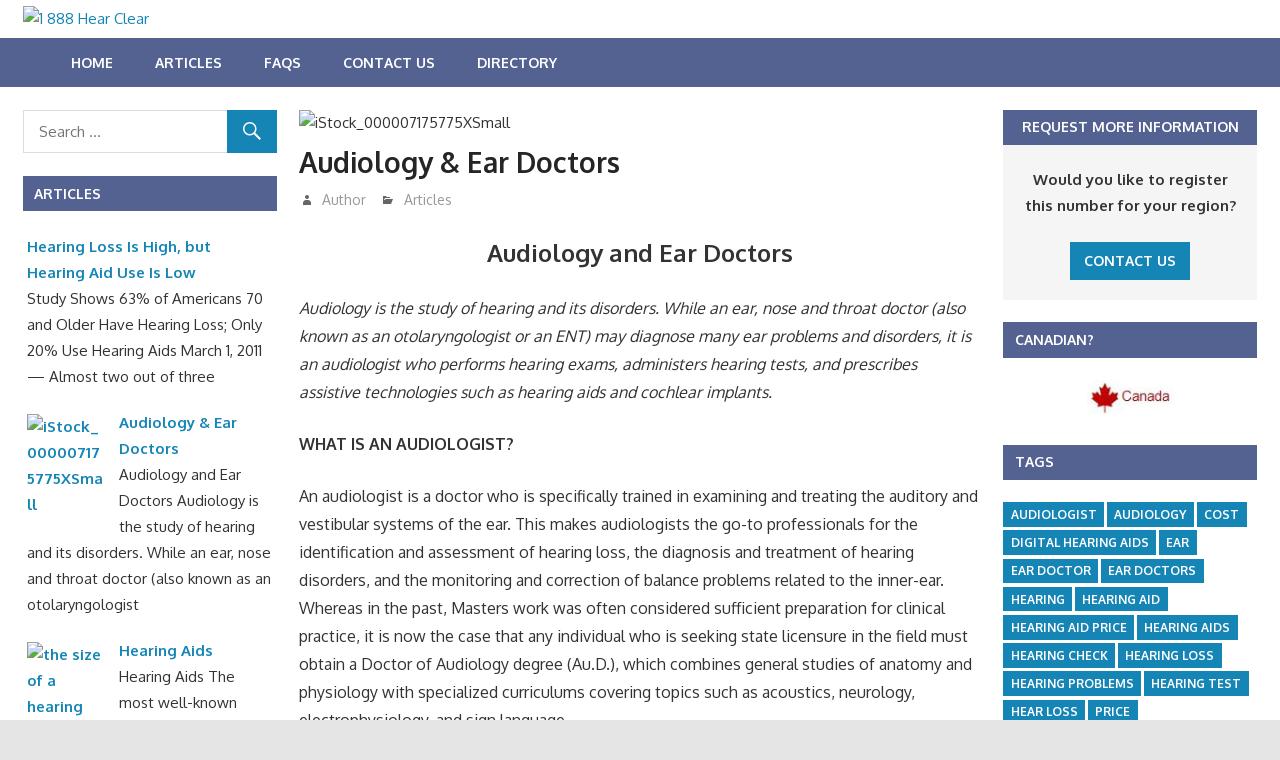

--- FILE ---
content_type: text/html; charset=UTF-8
request_url: http://1888hearclear.com/articles/audiology-and-ear-doctors-hearing-hearing-aids/
body_size: 13139
content:
<!DOCTYPE html>
<html lang="en-US">

<head>
<meta charset="UTF-8">
<meta name="viewport" content="width=device-width, initial-scale=1">
<link rel="profile" href="http://gmpg.org/xfn/11">
<link rel="pingback" href="http://1888hearclear.com/xmlrpc.php">

<meta name='robots' content='index, follow, max-image-preview:large, max-snippet:-1, max-video-preview:-1' />

<!-- Google Tag Manager for WordPress by gtm4wp.com -->
<script data-cfasync="false" data-pagespeed-no-defer>
	var gtm4wp_datalayer_name = "dataLayer";
	var dataLayer = dataLayer || [];
</script>
<!-- End Google Tag Manager for WordPress by gtm4wp.com -->
	<!-- This site is optimized with the Yoast SEO plugin v26.5 - https://yoast.com/wordpress/plugins/seo/ -->
	<title>Audiology &amp; Ear Doctors - 1 888 Hear Clear</title>
	<link rel="canonical" href="http://1888hearclear.com/articles/audiology-and-ear-doctors-hearing-hearing-aids/" />
	<meta property="og:locale" content="en_US" />
	<meta property="og:type" content="article" />
	<meta property="og:title" content="Audiology &amp; Ear Doctors - 1 888 Hear Clear" />
	<meta property="og:description" content="Audiology and Ear Doctors Audiology is the study of hearing and its disorders. While an ear, nose and throat doctor (also known as an otolaryngologist or an ENT) may diagnose many ear problems and disorders, it is an audiologist who performs hearing exams, administers hearing tests, and prescribes assistive technologies such as hearing aids and cochlear implants. WHAT IS AN" />
	<meta property="og:url" content="http://1888hearclear.com/articles/audiology-and-ear-doctors-hearing-hearing-aids/" />
	<meta property="og:site_name" content="1 888 Hear Clear" />
	<meta property="article:published_time" content="2011-03-02T18:04:43+00:00" />
	<meta property="article:modified_time" content="2017-04-25T19:41:45+00:00" />
	<meta property="og:image" content="http://ignitiontollfreevanityphonenumberdirectory.com/hearclear/wp-content/uploads/sites/27/2011/03/iStock_000007175775XSmall.jpg" />
	<meta property="og:image:width" content="450" />
	<meta property="og:image:height" content="267" />
	<meta property="og:image:type" content="image/jpeg" />
	<meta name="author" content="Author" />
	<meta name="twitter:card" content="summary_large_image" />
	<meta name="twitter:label1" content="Written by" />
	<meta name="twitter:data1" content="Author" />
	<meta name="twitter:label2" content="Est. reading time" />
	<meta name="twitter:data2" content="3 minutes" />
	<script type="application/ld+json" class="yoast-schema-graph">{"@context":"https://schema.org","@graph":[{"@type":"Article","@id":"http://1888hearclear.com/articles/audiology-and-ear-doctors-hearing-hearing-aids/#article","isPartOf":{"@id":"http://1888hearclear.com/articles/audiology-and-ear-doctors-hearing-hearing-aids/"},"author":{"name":"Author","@id":"http://1888hearclear.com/#/schema/person/37ccd78d91ba40f817059a516bb00f0b"},"headline":"Audiology &#038; Ear Doctors","datePublished":"2011-03-02T18:04:43+00:00","dateModified":"2017-04-25T19:41:45+00:00","mainEntityOfPage":{"@id":"http://1888hearclear.com/articles/audiology-and-ear-doctors-hearing-hearing-aids/"},"wordCount":653,"publisher":{"@id":"http://1888hearclear.com/#organization"},"image":{"@id":"http://1888hearclear.com/articles/audiology-and-ear-doctors-hearing-hearing-aids/#primaryimage"},"thumbnailUrl":"http://ignitiontollfreevanityphonenumberdirectory.com/hearclear/wp-content/uploads/sites/27/2011/03/iStock_000007175775XSmall.jpg","keywords":["audiologist","audiology","cost","Digital hearing aids","ear","ear doctor","hear loss","Hearing","Hearing Aid","hearing aid price","Hearing Aids","hearing check","hearing loss","hearing test","price"],"articleSection":["Articles"],"inLanguage":"en-US"},{"@type":"WebPage","@id":"http://1888hearclear.com/articles/audiology-and-ear-doctors-hearing-hearing-aids/","url":"http://1888hearclear.com/articles/audiology-and-ear-doctors-hearing-hearing-aids/","name":"Audiology & Ear Doctors - 1 888 Hear Clear","isPartOf":{"@id":"http://1888hearclear.com/#website"},"primaryImageOfPage":{"@id":"http://1888hearclear.com/articles/audiology-and-ear-doctors-hearing-hearing-aids/#primaryimage"},"image":{"@id":"http://1888hearclear.com/articles/audiology-and-ear-doctors-hearing-hearing-aids/#primaryimage"},"thumbnailUrl":"http://ignitiontollfreevanityphonenumberdirectory.com/hearclear/wp-content/uploads/sites/27/2011/03/iStock_000007175775XSmall.jpg","datePublished":"2011-03-02T18:04:43+00:00","dateModified":"2017-04-25T19:41:45+00:00","breadcrumb":{"@id":"http://1888hearclear.com/articles/audiology-and-ear-doctors-hearing-hearing-aids/#breadcrumb"},"inLanguage":"en-US","potentialAction":[{"@type":"ReadAction","target":["http://1888hearclear.com/articles/audiology-and-ear-doctors-hearing-hearing-aids/"]}]},{"@type":"ImageObject","inLanguage":"en-US","@id":"http://1888hearclear.com/articles/audiology-and-ear-doctors-hearing-hearing-aids/#primaryimage","url":"http://ignitiontollfreevanityphonenumberdirectory.com/hearclear/wp-content/uploads/sites/27/2011/03/iStock_000007175775XSmall.jpg","contentUrl":"http://ignitiontollfreevanityphonenumberdirectory.com/hearclear/wp-content/uploads/sites/27/2011/03/iStock_000007175775XSmall.jpg","width":450,"height":267,"caption":"iStock_000007175775XSmall"},{"@type":"BreadcrumbList","@id":"http://1888hearclear.com/articles/audiology-and-ear-doctors-hearing-hearing-aids/#breadcrumb","itemListElement":[{"@type":"ListItem","position":1,"name":"Home","item":"http://1888hearclear.com/"},{"@type":"ListItem","position":2,"name":"Articles","item":"http://1888hearclear.com/articles/"},{"@type":"ListItem","position":3,"name":"Audiology &#038; Ear Doctors"}]},{"@type":"WebSite","@id":"http://1888hearclear.com/#website","url":"http://1888hearclear.com/","name":"1 888 Hear Clear","description":"Find a local hearing expert today","publisher":{"@id":"http://1888hearclear.com/#organization"},"potentialAction":[{"@type":"SearchAction","target":{"@type":"EntryPoint","urlTemplate":"http://1888hearclear.com/?s={search_term_string}"},"query-input":{"@type":"PropertyValueSpecification","valueRequired":true,"valueName":"search_term_string"}}],"inLanguage":"en-US"},{"@type":"Organization","@id":"http://1888hearclear.com/#organization","name":"1 888 Hear Clear","url":"http://1888hearclear.com/","logo":{"@type":"ImageObject","inLanguage":"en-US","@id":"http://1888hearclear.com/#/schema/logo/image/","url":"http://ignitiontollfreevanityphonenumberdirectory.com/hearclear/wp-content/uploads/sites/27/2017/04/hear-clear-banner.jpg","contentUrl":"http://ignitiontollfreevanityphonenumberdirectory.com/hearclear/wp-content/uploads/sites/27/2017/04/hear-clear-banner.jpg","width":940,"height":131,"caption":"1 888 Hear Clear"},"image":{"@id":"http://1888hearclear.com/#/schema/logo/image/"}},{"@type":"Person","@id":"http://1888hearclear.com/#/schema/person/37ccd78d91ba40f817059a516bb00f0b","name":"Author","image":{"@type":"ImageObject","inLanguage":"en-US","@id":"http://1888hearclear.com/#/schema/person/image/","url":"https://secure.gravatar.com/avatar/4f8056af2588b350532ee294ee483084677ae272eedf926110c1bdd98b722594?s=96&d=mm&r=g","contentUrl":"https://secure.gravatar.com/avatar/4f8056af2588b350532ee294ee483084677ae272eedf926110c1bdd98b722594?s=96&d=mm&r=g","caption":"Author"},"url":"http://1888hearclear.com/articles/author/ignition_2j3jeq/"}]}</script>
	<!-- / Yoast SEO plugin. -->


<link rel='dns-prefetch' href='//fonts.googleapis.com' />
<link rel='dns-prefetch' href='//ignitiontollfreevanityphonenumberdirectory.com' />
<link rel="alternate" type="application/rss+xml" title="1 888 Hear Clear &raquo; Feed" href="http://1888hearclear.com/feed/" />
<link rel="alternate" title="oEmbed (JSON)" type="application/json+oembed" href="http://1888hearclear.com/wp-json/oembed/1.0/embed?url=http%3A%2F%2F1888hearclear.com%2Farticles%2Faudiology-and-ear-doctors-hearing-hearing-aids%2F" />
<link rel="alternate" title="oEmbed (XML)" type="text/xml+oembed" href="http://1888hearclear.com/wp-json/oembed/1.0/embed?url=http%3A%2F%2F1888hearclear.com%2Farticles%2Faudiology-and-ear-doctors-hearing-hearing-aids%2F&#038;format=xml" />
<style id='wp-img-auto-sizes-contain-inline-css' type='text/css'>
img:is([sizes=auto i],[sizes^="auto," i]){contain-intrinsic-size:3000px 1500px}
/*# sourceURL=wp-img-auto-sizes-contain-inline-css */
</style>
<style id='wp-emoji-styles-inline-css' type='text/css'>

	img.wp-smiley, img.emoji {
		display: inline !important;
		border: none !important;
		box-shadow: none !important;
		height: 1em !important;
		width: 1em !important;
		margin: 0 0.07em !important;
		vertical-align: -0.1em !important;
		background: none !important;
		padding: 0 !important;
	}
/*# sourceURL=wp-emoji-styles-inline-css */
</style>
<style id='wp-block-library-inline-css' type='text/css'>
:root{--wp-block-synced-color:#7a00df;--wp-block-synced-color--rgb:122,0,223;--wp-bound-block-color:var(--wp-block-synced-color);--wp-editor-canvas-background:#ddd;--wp-admin-theme-color:#007cba;--wp-admin-theme-color--rgb:0,124,186;--wp-admin-theme-color-darker-10:#006ba1;--wp-admin-theme-color-darker-10--rgb:0,107,160.5;--wp-admin-theme-color-darker-20:#005a87;--wp-admin-theme-color-darker-20--rgb:0,90,135;--wp-admin-border-width-focus:2px}@media (min-resolution:192dpi){:root{--wp-admin-border-width-focus:1.5px}}.wp-element-button{cursor:pointer}:root .has-very-light-gray-background-color{background-color:#eee}:root .has-very-dark-gray-background-color{background-color:#313131}:root .has-very-light-gray-color{color:#eee}:root .has-very-dark-gray-color{color:#313131}:root .has-vivid-green-cyan-to-vivid-cyan-blue-gradient-background{background:linear-gradient(135deg,#00d084,#0693e3)}:root .has-purple-crush-gradient-background{background:linear-gradient(135deg,#34e2e4,#4721fb 50%,#ab1dfe)}:root .has-hazy-dawn-gradient-background{background:linear-gradient(135deg,#faaca8,#dad0ec)}:root .has-subdued-olive-gradient-background{background:linear-gradient(135deg,#fafae1,#67a671)}:root .has-atomic-cream-gradient-background{background:linear-gradient(135deg,#fdd79a,#004a59)}:root .has-nightshade-gradient-background{background:linear-gradient(135deg,#330968,#31cdcf)}:root .has-midnight-gradient-background{background:linear-gradient(135deg,#020381,#2874fc)}:root{--wp--preset--font-size--normal:16px;--wp--preset--font-size--huge:42px}.has-regular-font-size{font-size:1em}.has-larger-font-size{font-size:2.625em}.has-normal-font-size{font-size:var(--wp--preset--font-size--normal)}.has-huge-font-size{font-size:var(--wp--preset--font-size--huge)}.has-text-align-center{text-align:center}.has-text-align-left{text-align:left}.has-text-align-right{text-align:right}.has-fit-text{white-space:nowrap!important}#end-resizable-editor-section{display:none}.aligncenter{clear:both}.items-justified-left{justify-content:flex-start}.items-justified-center{justify-content:center}.items-justified-right{justify-content:flex-end}.items-justified-space-between{justify-content:space-between}.screen-reader-text{border:0;clip-path:inset(50%);height:1px;margin:-1px;overflow:hidden;padding:0;position:absolute;width:1px;word-wrap:normal!important}.screen-reader-text:focus{background-color:#ddd;clip-path:none;color:#444;display:block;font-size:1em;height:auto;left:5px;line-height:normal;padding:15px 23px 14px;text-decoration:none;top:5px;width:auto;z-index:100000}html :where(.has-border-color){border-style:solid}html :where([style*=border-top-color]){border-top-style:solid}html :where([style*=border-right-color]){border-right-style:solid}html :where([style*=border-bottom-color]){border-bottom-style:solid}html :where([style*=border-left-color]){border-left-style:solid}html :where([style*=border-width]){border-style:solid}html :where([style*=border-top-width]){border-top-style:solid}html :where([style*=border-right-width]){border-right-style:solid}html :where([style*=border-bottom-width]){border-bottom-style:solid}html :where([style*=border-left-width]){border-left-style:solid}html :where(img[class*=wp-image-]){height:auto;max-width:100%}:where(figure){margin:0 0 1em}html :where(.is-position-sticky){--wp-admin--admin-bar--position-offset:var(--wp-admin--admin-bar--height,0px)}@media screen and (max-width:600px){html :where(.is-position-sticky){--wp-admin--admin-bar--position-offset:0px}}

/*# sourceURL=wp-block-library-inline-css */
</style><style id='global-styles-inline-css' type='text/css'>
:root{--wp--preset--aspect-ratio--square: 1;--wp--preset--aspect-ratio--4-3: 4/3;--wp--preset--aspect-ratio--3-4: 3/4;--wp--preset--aspect-ratio--3-2: 3/2;--wp--preset--aspect-ratio--2-3: 2/3;--wp--preset--aspect-ratio--16-9: 16/9;--wp--preset--aspect-ratio--9-16: 9/16;--wp--preset--color--black: #000000;--wp--preset--color--cyan-bluish-gray: #abb8c3;--wp--preset--color--white: #ffffff;--wp--preset--color--pale-pink: #f78da7;--wp--preset--color--vivid-red: #cf2e2e;--wp--preset--color--luminous-vivid-orange: #ff6900;--wp--preset--color--luminous-vivid-amber: #fcb900;--wp--preset--color--light-green-cyan: #7bdcb5;--wp--preset--color--vivid-green-cyan: #00d084;--wp--preset--color--pale-cyan-blue: #8ed1fc;--wp--preset--color--vivid-cyan-blue: #0693e3;--wp--preset--color--vivid-purple: #9b51e0;--wp--preset--gradient--vivid-cyan-blue-to-vivid-purple: linear-gradient(135deg,rgb(6,147,227) 0%,rgb(155,81,224) 100%);--wp--preset--gradient--light-green-cyan-to-vivid-green-cyan: linear-gradient(135deg,rgb(122,220,180) 0%,rgb(0,208,130) 100%);--wp--preset--gradient--luminous-vivid-amber-to-luminous-vivid-orange: linear-gradient(135deg,rgb(252,185,0) 0%,rgb(255,105,0) 100%);--wp--preset--gradient--luminous-vivid-orange-to-vivid-red: linear-gradient(135deg,rgb(255,105,0) 0%,rgb(207,46,46) 100%);--wp--preset--gradient--very-light-gray-to-cyan-bluish-gray: linear-gradient(135deg,rgb(238,238,238) 0%,rgb(169,184,195) 100%);--wp--preset--gradient--cool-to-warm-spectrum: linear-gradient(135deg,rgb(74,234,220) 0%,rgb(151,120,209) 20%,rgb(207,42,186) 40%,rgb(238,44,130) 60%,rgb(251,105,98) 80%,rgb(254,248,76) 100%);--wp--preset--gradient--blush-light-purple: linear-gradient(135deg,rgb(255,206,236) 0%,rgb(152,150,240) 100%);--wp--preset--gradient--blush-bordeaux: linear-gradient(135deg,rgb(254,205,165) 0%,rgb(254,45,45) 50%,rgb(107,0,62) 100%);--wp--preset--gradient--luminous-dusk: linear-gradient(135deg,rgb(255,203,112) 0%,rgb(199,81,192) 50%,rgb(65,88,208) 100%);--wp--preset--gradient--pale-ocean: linear-gradient(135deg,rgb(255,245,203) 0%,rgb(182,227,212) 50%,rgb(51,167,181) 100%);--wp--preset--gradient--electric-grass: linear-gradient(135deg,rgb(202,248,128) 0%,rgb(113,206,126) 100%);--wp--preset--gradient--midnight: linear-gradient(135deg,rgb(2,3,129) 0%,rgb(40,116,252) 100%);--wp--preset--font-size--small: 13px;--wp--preset--font-size--medium: 20px;--wp--preset--font-size--large: 36px;--wp--preset--font-size--x-large: 42px;--wp--preset--spacing--20: 0.44rem;--wp--preset--spacing--30: 0.67rem;--wp--preset--spacing--40: 1rem;--wp--preset--spacing--50: 1.5rem;--wp--preset--spacing--60: 2.25rem;--wp--preset--spacing--70: 3.38rem;--wp--preset--spacing--80: 5.06rem;--wp--preset--shadow--natural: 6px 6px 9px rgba(0, 0, 0, 0.2);--wp--preset--shadow--deep: 12px 12px 50px rgba(0, 0, 0, 0.4);--wp--preset--shadow--sharp: 6px 6px 0px rgba(0, 0, 0, 0.2);--wp--preset--shadow--outlined: 6px 6px 0px -3px rgb(255, 255, 255), 6px 6px rgb(0, 0, 0);--wp--preset--shadow--crisp: 6px 6px 0px rgb(0, 0, 0);}:where(.is-layout-flex){gap: 0.5em;}:where(.is-layout-grid){gap: 0.5em;}body .is-layout-flex{display: flex;}.is-layout-flex{flex-wrap: wrap;align-items: center;}.is-layout-flex > :is(*, div){margin: 0;}body .is-layout-grid{display: grid;}.is-layout-grid > :is(*, div){margin: 0;}:where(.wp-block-columns.is-layout-flex){gap: 2em;}:where(.wp-block-columns.is-layout-grid){gap: 2em;}:where(.wp-block-post-template.is-layout-flex){gap: 1.25em;}:where(.wp-block-post-template.is-layout-grid){gap: 1.25em;}.has-black-color{color: var(--wp--preset--color--black) !important;}.has-cyan-bluish-gray-color{color: var(--wp--preset--color--cyan-bluish-gray) !important;}.has-white-color{color: var(--wp--preset--color--white) !important;}.has-pale-pink-color{color: var(--wp--preset--color--pale-pink) !important;}.has-vivid-red-color{color: var(--wp--preset--color--vivid-red) !important;}.has-luminous-vivid-orange-color{color: var(--wp--preset--color--luminous-vivid-orange) !important;}.has-luminous-vivid-amber-color{color: var(--wp--preset--color--luminous-vivid-amber) !important;}.has-light-green-cyan-color{color: var(--wp--preset--color--light-green-cyan) !important;}.has-vivid-green-cyan-color{color: var(--wp--preset--color--vivid-green-cyan) !important;}.has-pale-cyan-blue-color{color: var(--wp--preset--color--pale-cyan-blue) !important;}.has-vivid-cyan-blue-color{color: var(--wp--preset--color--vivid-cyan-blue) !important;}.has-vivid-purple-color{color: var(--wp--preset--color--vivid-purple) !important;}.has-black-background-color{background-color: var(--wp--preset--color--black) !important;}.has-cyan-bluish-gray-background-color{background-color: var(--wp--preset--color--cyan-bluish-gray) !important;}.has-white-background-color{background-color: var(--wp--preset--color--white) !important;}.has-pale-pink-background-color{background-color: var(--wp--preset--color--pale-pink) !important;}.has-vivid-red-background-color{background-color: var(--wp--preset--color--vivid-red) !important;}.has-luminous-vivid-orange-background-color{background-color: var(--wp--preset--color--luminous-vivid-orange) !important;}.has-luminous-vivid-amber-background-color{background-color: var(--wp--preset--color--luminous-vivid-amber) !important;}.has-light-green-cyan-background-color{background-color: var(--wp--preset--color--light-green-cyan) !important;}.has-vivid-green-cyan-background-color{background-color: var(--wp--preset--color--vivid-green-cyan) !important;}.has-pale-cyan-blue-background-color{background-color: var(--wp--preset--color--pale-cyan-blue) !important;}.has-vivid-cyan-blue-background-color{background-color: var(--wp--preset--color--vivid-cyan-blue) !important;}.has-vivid-purple-background-color{background-color: var(--wp--preset--color--vivid-purple) !important;}.has-black-border-color{border-color: var(--wp--preset--color--black) !important;}.has-cyan-bluish-gray-border-color{border-color: var(--wp--preset--color--cyan-bluish-gray) !important;}.has-white-border-color{border-color: var(--wp--preset--color--white) !important;}.has-pale-pink-border-color{border-color: var(--wp--preset--color--pale-pink) !important;}.has-vivid-red-border-color{border-color: var(--wp--preset--color--vivid-red) !important;}.has-luminous-vivid-orange-border-color{border-color: var(--wp--preset--color--luminous-vivid-orange) !important;}.has-luminous-vivid-amber-border-color{border-color: var(--wp--preset--color--luminous-vivid-amber) !important;}.has-light-green-cyan-border-color{border-color: var(--wp--preset--color--light-green-cyan) !important;}.has-vivid-green-cyan-border-color{border-color: var(--wp--preset--color--vivid-green-cyan) !important;}.has-pale-cyan-blue-border-color{border-color: var(--wp--preset--color--pale-cyan-blue) !important;}.has-vivid-cyan-blue-border-color{border-color: var(--wp--preset--color--vivid-cyan-blue) !important;}.has-vivid-purple-border-color{border-color: var(--wp--preset--color--vivid-purple) !important;}.has-vivid-cyan-blue-to-vivid-purple-gradient-background{background: var(--wp--preset--gradient--vivid-cyan-blue-to-vivid-purple) !important;}.has-light-green-cyan-to-vivid-green-cyan-gradient-background{background: var(--wp--preset--gradient--light-green-cyan-to-vivid-green-cyan) !important;}.has-luminous-vivid-amber-to-luminous-vivid-orange-gradient-background{background: var(--wp--preset--gradient--luminous-vivid-amber-to-luminous-vivid-orange) !important;}.has-luminous-vivid-orange-to-vivid-red-gradient-background{background: var(--wp--preset--gradient--luminous-vivid-orange-to-vivid-red) !important;}.has-very-light-gray-to-cyan-bluish-gray-gradient-background{background: var(--wp--preset--gradient--very-light-gray-to-cyan-bluish-gray) !important;}.has-cool-to-warm-spectrum-gradient-background{background: var(--wp--preset--gradient--cool-to-warm-spectrum) !important;}.has-blush-light-purple-gradient-background{background: var(--wp--preset--gradient--blush-light-purple) !important;}.has-blush-bordeaux-gradient-background{background: var(--wp--preset--gradient--blush-bordeaux) !important;}.has-luminous-dusk-gradient-background{background: var(--wp--preset--gradient--luminous-dusk) !important;}.has-pale-ocean-gradient-background{background: var(--wp--preset--gradient--pale-ocean) !important;}.has-electric-grass-gradient-background{background: var(--wp--preset--gradient--electric-grass) !important;}.has-midnight-gradient-background{background: var(--wp--preset--gradient--midnight) !important;}.has-small-font-size{font-size: var(--wp--preset--font-size--small) !important;}.has-medium-font-size{font-size: var(--wp--preset--font-size--medium) !important;}.has-large-font-size{font-size: var(--wp--preset--font-size--large) !important;}.has-x-large-font-size{font-size: var(--wp--preset--font-size--x-large) !important;}
/*# sourceURL=global-styles-inline-css */
</style>

<style id='classic-theme-styles-inline-css' type='text/css'>
/*! This file is auto-generated */
.wp-block-button__link{color:#fff;background-color:#32373c;border-radius:9999px;box-shadow:none;text-decoration:none;padding:calc(.667em + 2px) calc(1.333em + 2px);font-size:1.125em}.wp-block-file__button{background:#32373c;color:#fff;text-decoration:none}
/*# sourceURL=/wp-includes/css/classic-themes.min.css */
</style>
<link rel='stylesheet' id='contact-form-7-css' href='http://1888hearclear.com/wp-content/plugins/contact-form-7/includes/css/styles.css?ver=6.1.4' type='text/css' media='all' />
<link rel='stylesheet' id='gambit-stylesheet-css' href='http://1888hearclear.com/wp-content/themes/gambit/style.css?ver=1.3' type='text/css' media='all' />
<style id='gambit-stylesheet-inline-css' type='text/css'>
.site-title, .site-description { position: absolute; clip: rect(1px, 1px, 1px, 1px); width: 1px; height: 1px; overflow: hidden; }
/*# sourceURL=gambit-stylesheet-inline-css */
</style>
<link rel='stylesheet' id='genericons-css' href='http://1888hearclear.com/wp-content/themes/gambit/css/genericons/genericons.css?ver=3.4.1' type='text/css' media='all' />
<link rel='stylesheet' id='gambit-default-fonts-css' href='//fonts.googleapis.com/css?family=Oxygen%3A400%2C400italic%2C700%2C700italic&#038;subset=latin%2Clatin-ext' type='text/css' media='all' />
<link rel='stylesheet' id='themezee-widget-bundle-css' href='http://1888hearclear.com/wp-content/themes/gambit/css/themezee-widget-bundle.css?ver=20160421' type='text/css' media='all' />
<link rel='stylesheet' id='themezee-related-posts-css' href='http://1888hearclear.com/wp-content/themes/gambit/css/themezee-related-posts.css?ver=20160421' type='text/css' media='all' />
<link rel='stylesheet' id='gambit-pro-css' href='http://ignitiontollfreevanityphonenumberdirectory.com/hearclear/wp-content/plugins/gambit-pro/assets/css/gambit-pro.css?ver=1.0.1' type='text/css' media='all' />
<style id='gambit-pro-inline-css' type='text/css'>
/* Secondary Navigation Color Setting */.primary-navigation-wrap,.main-navigation-toggle,.main-navigation-menu ul {background: #546291;}/* Widget Title Color Setting */.widget-header,.page-header {background: #546291;}@media only screen and (min-width: 60em) {    .header-main {padding-top: 0em;padding-bottom: 0em;    }}
/*# sourceURL=gambit-pro-inline-css */
</style>
<link rel='stylesheet' id='wp-add-custom-css-css' href='http://1888hearclear.com?display_custom_css=css&#038;ver=6.9' type='text/css' media='all' />
<script type="text/javascript" src="http://1888hearclear.com/wp-includes/js/jquery/jquery.min.js?ver=3.7.1" id="jquery-core-js"></script>
<script type="text/javascript" src="http://1888hearclear.com/wp-includes/js/jquery/jquery-migrate.min.js?ver=3.4.1" id="jquery-migrate-js"></script>
<script type="text/javascript" id="gambit-jquery-navigation-js-extra">
/* <![CDATA[ */
var gambit_menu_title = "Menu";
//# sourceURL=gambit-jquery-navigation-js-extra
/* ]]> */
</script>
<script type="text/javascript" src="http://1888hearclear.com/wp-content/themes/gambit/js/navigation.js?ver=20160719" id="gambit-jquery-navigation-js"></script>
<link rel="https://api.w.org/" href="http://1888hearclear.com/wp-json/" /><link rel="alternate" title="JSON" type="application/json" href="http://1888hearclear.com/wp-json/wp/v2/posts/111" /><link rel="EditURI" type="application/rsd+xml" title="RSD" href="http://1888hearclear.com/xmlrpc.php?rsd" />
<meta name="generator" content="WordPress 6.9" />
<link rel='shortlink' href='http://1888hearclear.com/?p=111' />

<!-- Google Tag Manager for WordPress by gtm4wp.com -->
<!-- GTM Container placement set to footer -->
<script data-cfasync="false" data-pagespeed-no-defer>
</script>
<!-- End Google Tag Manager for WordPress by gtm4wp.com --><link rel="icon" href="http://ignitiontollfreevanityphonenumberdirectory.com/hearclear/wp-content/uploads/sites/27/2016/12/cropped-ign-1-32x32.png" sizes="32x32" />
<link rel="icon" href="http://ignitiontollfreevanityphonenumberdirectory.com/hearclear/wp-content/uploads/sites/27/2016/12/cropped-ign-1-192x192.png" sizes="192x192" />
<link rel="apple-touch-icon" href="http://ignitiontollfreevanityphonenumberdirectory.com/hearclear/wp-content/uploads/sites/27/2016/12/cropped-ign-1-180x180.png" />
<meta name="msapplication-TileImage" content="http://ignitiontollfreevanityphonenumberdirectory.com/hearclear/wp-content/uploads/sites/27/2016/12/cropped-ign-1-270x270.png" />
</head>

<body class="wp-singular post-template-default single single-post postid-111 single-format-standard wp-custom-logo wp-theme-gambit content-center date-hidden">

	<div id="page" class="hfeed site">

		<a class="skip-link screen-reader-text" href="#content">Skip to content</a>

		<div id="header-bar" class="header-bar container clearfix"></div>
		<header id="masthead" class="site-header clearfix" role="banner">

			<div class="header-main container clearfix">

				<div id="logo" class="site-branding clearfix">

					<a href="http://1888hearclear.com/" class="custom-logo-link" rel="home"><img width="940" height="131" src="http://ignitiontollfreevanityphonenumberdirectory.com/hearclear/wp-content/uploads/sites/27/2017/04/hear-clear-banner.jpg" class="custom-logo" alt="1 888 Hear Clear" decoding="async" fetchpriority="high" srcset="http://ignitiontollfreevanityphonenumberdirectory.com/hearclear/wp-content/uploads/sites/27/2017/04/hear-clear-banner.jpg 940w, http://ignitiontollfreevanityphonenumberdirectory.com/hearclear/wp-content/uploads/sites/27/2017/04/hear-clear-banner-300x42.jpg 300w, http://ignitiontollfreevanityphonenumberdirectory.com/hearclear/wp-content/uploads/sites/27/2017/04/hear-clear-banner-768x107.jpg 768w, http://ignitiontollfreevanityphonenumberdirectory.com/hearclear/wp-content/uploads/sites/27/2017/04/hear-clear-banner-150x21.jpg 150w, http://ignitiontollfreevanityphonenumberdirectory.com/hearclear/wp-content/uploads/sites/27/2017/04/hear-clear-banner-500x70.jpg 500w" sizes="(max-width: 940px) 100vw, 940px" /></a>					
			<p class="site-title"><a href="http://1888hearclear.com/" rel="home">1 888 Hear Clear</a></p>

							
			<p class="site-description">Find a local hearing expert today</p>

		
				</div><!-- .site-branding -->

				<div class="header-widgets clearfix">

					
				</div><!-- .header-widgets -->


			</div><!-- .header-main -->

		</header><!-- #masthead -->

		<div id="main-navigation-wrap" class="primary-navigation-wrap">

			<nav id="main-navigation" class="primary-navigation container navigation clearfix" role="navigation">
				<ul id="menu-main" class="main-navigation-menu"><li id="menu-item-35" class="menu-item menu-item-type-post_type menu-item-object-page menu-item-home menu-item-35"><a href="http://1888hearclear.com/">Home</a></li>
<li id="menu-item-43" class="menu-item menu-item-type-post_type menu-item-object-page current_page_parent menu-item-43"><a href="http://1888hearclear.com/articles/">Articles</a></li>
<li id="menu-item-32" class="menu-item menu-item-type-post_type menu-item-object-page menu-item-32"><a href="http://1888hearclear.com/frequently-asked-questions/">FAQs</a></li>
<li id="menu-item-34" class="menu-item menu-item-type-post_type menu-item-object-page menu-item-34"><a href="http://1888hearclear.com/contact-us/">Contact Us</a></li>
<li id="menu-item-52" class="menu-item menu-item-type-post_type menu-item-object-page menu-item-52"><a href="http://1888hearclear.com/directory-listings/">Directory</a></li>
</ul>			</nav><!-- #main-navigation -->

		</div>

		<div id="content-wrap" class="site-content-wrap clearfix">

			
			
			<div id="content" class="site-content container clearfix">

	<section id="primary" class="content-area">
		<main id="main" class="site-main" role="main">
				
		
<article id="post-111" class="post-111 post type-post status-publish format-standard has-post-thumbnail hentry category-articles tag-audiologist tag-audiology tag-cost tag-digital-hearing-aids tag-ear tag-ear-doctor tag-hear-loss tag-hearing tag-hearing-aid tag-hearing-aid-price tag-hearing-aids tag-hearing-check tag-hearing-loss tag-hearing-test tag-price">

	<img width="450" height="267" src="http://ignitiontollfreevanityphonenumberdirectory.com/hearclear/wp-content/uploads/sites/27/2011/03/iStock_000007175775XSmall.jpg" class="attachment-post-thumbnail size-post-thumbnail wp-post-image" alt="iStock_000007175775XSmall" decoding="async" srcset="http://ignitiontollfreevanityphonenumberdirectory.com/hearclear/wp-content/uploads/sites/27/2011/03/iStock_000007175775XSmall.jpg 450w, http://ignitiontollfreevanityphonenumberdirectory.com/hearclear/wp-content/uploads/sites/27/2011/03/iStock_000007175775XSmall-300x178.jpg 300w, http://ignitiontollfreevanityphonenumberdirectory.com/hearclear/wp-content/uploads/sites/27/2011/03/iStock_000007175775XSmall-150x89.jpg 150w" sizes="(max-width: 450px) 100vw, 450px" />
	<header class="entry-header">

		<h1 class="entry-title">Audiology &#038; Ear Doctors</h1>
		<div class="entry-meta"><span class="meta-date"><a href="http://1888hearclear.com/articles/audiology-and-ear-doctors-hearing-hearing-aids/" title="6:04 pm" rel="bookmark"><time class="entry-date published updated" datetime="2011-03-02T18:04:43+00:00">March 2, 2011</time></a></span><span class="meta-author"> <span class="author vcard"><a class="url fn n" href="http://1888hearclear.com/articles/author/ignition_2j3jeq/" title="View all posts by Author" rel="author">Author</a></span></span><span class="meta-category"> <a href="http://1888hearclear.com/category/flexicontent/articles/" rel="category tag">Articles</a></span></div>
	</header><!-- .entry-header -->

	<div class="entry-content clearfix">

		<h2 align="center">Audiology and Ear Doctors</h2>
<p><em>Audiology is the study of hearing and its disorders. While an ear, nose and throat doctor (also known as an otolaryngologist or an ENT) may diagnose many ear problems and disorders, it is an audiologist who performs hearing exams, administers hearing tests, and prescribes assistive technologies such as hearing aids and cochlear implants.</em></p>
<p><strong>WHAT IS AN AUDIOLOGIST?</strong></p>
<p>An audiologist is a doctor who is specifically trained in examining and treating the auditory and vestibular systems of the ear. This makes audiologists the go-to professionals for the identification and assessment of hearing loss, the diagnosis and treatment of hearing disorders, and the monitoring and correction of balance problems related to the inner-ear. Whereas in the past, Masters work was often considered sufficient preparation for clinical practice, it is now the case that any individual who is seeking state licensure in the field must obtain a Doctor of Audiology degree (Au.D.), which combines general studies of anatomy and physiology with specialized curriculums covering topics such as acoustics, neurology, electrophysiology, and sign language.</p>
<p>An audiologist will also be professionally trained in the areas of counseling, therapy, and assistive devices such as the hearing aid and the cochlear implant. As with most specialized practitioners, doctors who have completed their degrees in audiology are required to pass state and national examinations in order to become properly certified.</p>
<p><strong>WHAT DOES AN AUDIOLOGIST DO?</strong></p>
<p>The general concern of an audiologist is the monitoring of hearing ability and the hands-on participation in the mitigation of hearing loss, including the preventative treatment of future hearing damage.  An audiologist will generally begin by screening individuals for apparent hearing loss, followed – if necessary – by more thorough evaluations.  Through the administration of hearing tests, and with the help of devices such as the audiometer and audiogram, an audiologist can evaluate the range and magnitude of hearing damage deterioration, allowing him to recommend specific treatment plans for each patient he sees.</p>
<p><img decoding="async" class="alignright" src="http://1888hearclear.com/wp-content/uploads/sites/27/2011/03/iStock_000008836291XSmall.jpg" alt="Poor Hearing" width="181" height="120" />Depending upon the extent, type, and cause of any identified hearing dissipation, an audiologist can recommend a hearing aid, cochlear implants, or other corrective surgery to address the particular patient’s problems.  For less severe or more temporary issues, an audiologist can prescribe sound therapy treatments or a simple change of daily environment aimed at reducing exposure to destructive noise.  Regardless of the chosen plan of approach, an audiologist remains the patient’s primary contact and provider of hearing-related care throughout, overseeing the adjustment and recovery periods and altering the treatment schedule where necessary.</p>
<p><strong>WHO NEEDS AN AUDIOLOGIST?</strong></p>
<p>While individuals who are already deaf or hard of hearing, or who already feel that they might be suffering from severe hearing damage, are the most critically in need of an audiology consultation, anyone who is concerned about their ears or auditory protection can benefit from an expert medical examination.  It is extremely common for the initial stages of hearing loss to go ignored or simply undetected by the average person, and the simplicity of a basic screening makes preliminary evaluations well worth the minimal effort they require.  The smallest and most dismissible abnormalities in perception can often be symptoms of larger, systematic failures of the auditory system, and – as with any medical disorder – the sooner a problem is identified, the quicker and more effectively hearing loss can be addressed.  Even for an individual in possession of uncompromised hearing ability, the local audiologist can be an indispensable resource for information on auditory protection, and the prevention of future damage and deterioration.</p>
<p><strong>HOW CAN I FIND AN AUDIOLOGIST AND LEARN MORE?</strong></p>
<p>Organizations such as the American Academy for Audiology and the Audiology Foundation of America are good sources for preliminary investigation and advice, but there is no substitute for a one-on-one discussion with a practicing hearing professional. <strong>1-888-HEAR-CLEAR</strong> can direct you to the best working professionals in your area and arrange for an informational consultation and preliminary screening.</p>
<p>&nbsp;</p>

		
	</div><!-- .entry-content -->

	<footer class="entry-footer">

		
			<div class="entry-tags clearfix">
				<span class="meta-tags">
					<a href="http://1888hearclear.com/tag/audiologist/" rel="tag">audiologist</a><a href="http://1888hearclear.com/tag/audiology/" rel="tag">audiology</a><a href="http://1888hearclear.com/tag/cost/" rel="tag">cost</a><a href="http://1888hearclear.com/tag/digital-hearing-aids/" rel="tag">Digital hearing aids</a><a href="http://1888hearclear.com/tag/ear/" rel="tag">ear</a><a href="http://1888hearclear.com/tag/ear-doctor/" rel="tag">ear doctor</a><a href="http://1888hearclear.com/tag/hear-loss/" rel="tag">hear loss</a><a href="http://1888hearclear.com/tag/hearing/" rel="tag">Hearing</a><a href="http://1888hearclear.com/tag/hearing-aid/" rel="tag">Hearing Aid</a><a href="http://1888hearclear.com/tag/hearing-aid-price/" rel="tag">hearing aid price</a><a href="http://1888hearclear.com/tag/hearing-aids/" rel="tag">Hearing Aids</a><a href="http://1888hearclear.com/tag/hearing-check/" rel="tag">hearing check</a><a href="http://1888hearclear.com/tag/hearing-loss/" rel="tag">hearing loss</a><a href="http://1888hearclear.com/tag/hearing-test/" rel="tag">hearing test</a><a href="http://1888hearclear.com/tag/price/" rel="tag">price</a>				</span>
			</div><!-- .entry-tags -->

				
	<nav class="navigation post-navigation" aria-label="Posts">
		<h2 class="screen-reader-text">Post navigation</h2>
		<div class="nav-links"><div class="nav-previous"><a href="http://1888hearclear.com/articles/hearing-aids-hearing-audiologist/" rel="prev"><span class="screen-reader-text">Previous Post:</span>Hearing Aids</a></div><div class="nav-next"><a href="http://1888hearclear.com/articles/hearing-loss-is-high-but-hearing-aid-use-is-low/" rel="next"><span class="screen-reader-text">Next Post:</span>Hearing Loss Is High, but Hearing Aid Use Is Low</a></div></div>
	</nav>
	</footer><!-- .entry-footer -->

</article>
		
		</main><!-- #main -->
	</section><!-- #primary -->
	
		<section id="secondary" class="main-sidebar widget-area clearfix" role="complementary">

		<aside id="search-2" class="widget widget_search clearfix">
<form role="search" method="get" class="search-form" action="http://1888hearclear.com/">
	<label>
		<span class="screen-reader-text">Search for:</span>
		<input type="search" class="search-field"
			placeholder="Search &hellip;"
			value="" name="s"
			title="Search for:" />
	</label>
	<button type="submit" class="search-submit">
		<span class="genericon-search"></span>
		<span class="screen-reader-text">Search</span>
	</button>
</form>
</aside><aside id="tzwb-recent-posts-3" class="widget tzwb-recent-posts clearfix"><div class="widget-header"><h3 class="widget-title">Articles</h3></div>
		<div class="tzwb-content tzwb-clearfix">

			<ul class="tzwb-posts-list">
				
					<li>

				
					<a href="http://1888hearclear.com/articles/hearing-loss-is-high-but-hearing-aid-use-is-low/" title="Hearing Loss Is High, but Hearing Aid Use Is Low">
						Hearing Loss Is High, but Hearing Aid Use Is Low					</a>

				
					<span class="tzwb-excerpt"><p>Study Shows 63% of Americans 70 and Older Have Hearing Loss; Only 20% Use Hearing Aids March 1, 2011 &#8212; Almost two out of three</p>
</span>

				
					<li class="tzwb-has-thumbnail">
						<a href="http://1888hearclear.com/articles/audiology-and-ear-doctors-hearing-hearing-aids/" title="Audiology &#038; Ear Doctors">
							<img width="80" height="64" src="http://ignitiontollfreevanityphonenumberdirectory.com/hearclear/wp-content/uploads/sites/27/2011/03/iStock_000007175775XSmall-80x64.jpg" class="attachment-tzwb-thumbnail size-tzwb-thumbnail wp-post-image" alt="iStock_000007175775XSmall" decoding="async" loading="lazy" srcset="http://ignitiontollfreevanityphonenumberdirectory.com/hearclear/wp-content/uploads/sites/27/2011/03/iStock_000007175775XSmall-80x64.jpg 80w, http://ignitiontollfreevanityphonenumberdirectory.com/hearclear/wp-content/uploads/sites/27/2011/03/iStock_000007175775XSmall-300x240.jpg 300w" sizes="auto, (max-width: 80px) 100vw, 80px" />						</a>

				
					<a href="http://1888hearclear.com/articles/audiology-and-ear-doctors-hearing-hearing-aids/" title="Audiology &#038; Ear Doctors">
						Audiology &#038; Ear Doctors					</a>

				
					<span class="tzwb-excerpt"><p>Audiology and Ear Doctors Audiology is the study of hearing and its disorders. While an ear, nose and throat doctor (also known as an otolaryngologist</p>
</span>

				
					<li class="tzwb-has-thumbnail">
						<a href="http://1888hearclear.com/articles/hearing-aids-hearing-audiologist/" title="Hearing Aids">
							<img width="80" height="64" src="http://ignitiontollfreevanityphonenumberdirectory.com/hearclear/wp-content/uploads/sites/27/2011/03/iStock_000012278723XSmall-80x64.jpg" class="attachment-tzwb-thumbnail size-tzwb-thumbnail wp-post-image" alt="the size of a hearing aid" decoding="async" loading="lazy" srcset="http://ignitiontollfreevanityphonenumberdirectory.com/hearclear/wp-content/uploads/sites/27/2011/03/iStock_000012278723XSmall-80x64.jpg 80w, http://ignitiontollfreevanityphonenumberdirectory.com/hearclear/wp-content/uploads/sites/27/2011/03/iStock_000012278723XSmall-300x240.jpg 300w" sizes="auto, (max-width: 80px) 100vw, 80px" />						</a>

				
					<a href="http://1888hearclear.com/articles/hearing-aids-hearing-audiologist/" title="Hearing Aids">
						Hearing Aids					</a>

				
					<span class="tzwb-excerpt"><p>Hearing Aids The most well-known treatment available to those suffering from hearing loss is the hearing aid.  Hearing aids come in multiple kinds both digital</p>
</span>

				
					<li class="tzwb-has-thumbnail">
						<a href="http://1888hearclear.com/articles/tinnitus-hearing-hearing-aids/" title="Tinnitus">
							<img width="80" height="64" src="http://ignitiontollfreevanityphonenumberdirectory.com/hearclear/wp-content/uploads/sites/27/2011/03/iStock_000014178261XSmall-80x64.jpg" class="attachment-tzwb-thumbnail size-tzwb-thumbnail wp-post-image" alt="" decoding="async" loading="lazy" srcset="http://ignitiontollfreevanityphonenumberdirectory.com/hearclear/wp-content/uploads/sites/27/2011/03/iStock_000014178261XSmall-80x64.jpg 80w, http://ignitiontollfreevanityphonenumberdirectory.com/hearclear/wp-content/uploads/sites/27/2011/03/iStock_000014178261XSmall-300x240.jpg 300w" sizes="auto, (max-width: 80px) 100vw, 80px" />						</a>

				
					<a href="http://1888hearclear.com/articles/tinnitus-hearing-hearing-aids/" title="Tinnitus">
						Tinnitus					</a>

				
					<span class="tzwb-excerpt"><p>Tinnitus Tinnitus, or “ringing of the ears,” is an auditory symptom experienced by millions that can develop from a vast number of causes – everything</p>
</span>

				
					<li class="tzwb-has-thumbnail">
						<a href="http://1888hearclear.com/articles/cochlear-implants-hearing-hearing-aids/" title="Cochlear Implants">
							<img width="80" height="64" src="http://ignitiontollfreevanityphonenumberdirectory.com/hearclear/wp-content/uploads/sites/27/2011/03/Cochlear_Implant-80x64.jpg" class="attachment-tzwb-thumbnail size-tzwb-thumbnail wp-post-image" alt="Cochlear_Implant" decoding="async" loading="lazy" srcset="http://ignitiontollfreevanityphonenumberdirectory.com/hearclear/wp-content/uploads/sites/27/2011/03/Cochlear_Implant-80x64.jpg 80w, http://ignitiontollfreevanityphonenumberdirectory.com/hearclear/wp-content/uploads/sites/27/2011/03/Cochlear_Implant-300x240.jpg 300w" sizes="auto, (max-width: 80px) 100vw, 80px" />						</a>

				
					<a href="http://1888hearclear.com/articles/cochlear-implants-hearing-hearing-aids/" title="Cochlear Implants">
						Cochlear Implants					</a>

				
					<span class="tzwb-excerpt"><p>Cochlear Implants A cochlear implant is an assistive auditory device designed specifically for those who are profoundly deaf or suffer from severely impaired hearing.  Sometimes</p>
</span>

				
					<li class="tzwb-has-thumbnail">
						<a href="http://1888hearclear.com/articles/ear-plugs-and-hearing-protection-hearing-hearing-aids/" title="Ear Plugs &#038; Hearing Protection">
							<img width="80" height="64" src="http://ignitiontollfreevanityphonenumberdirectory.com/hearclear/wp-content/uploads/sites/27/2011/03/iStock_000008065350XSmall-80x64.jpg" class="attachment-tzwb-thumbnail size-tzwb-thumbnail wp-post-image" alt="" decoding="async" loading="lazy" srcset="http://ignitiontollfreevanityphonenumberdirectory.com/hearclear/wp-content/uploads/sites/27/2011/03/iStock_000008065350XSmall-80x64.jpg 80w, http://ignitiontollfreevanityphonenumberdirectory.com/hearclear/wp-content/uploads/sites/27/2011/03/iStock_000008065350XSmall-300x240.jpg 300w" sizes="auto, (max-width: 80px) 100vw, 80px" />						</a>

				
					<a href="http://1888hearclear.com/articles/ear-plugs-and-hearing-protection-hearing-hearing-aids/" title="Ear Plugs &#038; Hearing Protection">
						Ear Plugs &#038; Hearing Protection					</a>

				
					<span class="tzwb-excerpt"><p>Ear Plugs and Hearing Protection Ear plugs are the most common form of hearing protection.  They are generally made from wax, silicone, or memory foam,</p>
</span>

							</ul>

		</div>

		</aside>
	</section><!-- #secondary -->
	<section id="secondary" class="small-sidebar widget-area clearfix" role="complementary">

		<aside id="text-5" class="widget widget_text clearfix"><div class="widget-header"><h3 class="widget-title">Request More Information</h3></div>			<div class="textwidget"><p>Would you like to register this number for your region?</p>
<a href="/contact-us/"><button>Contact Us</button></a></div>
		</aside><aside id="text-8" class="widget widget_text clearfix"><div class="widget-header"><h3 class="widget-title">Canadian?</h3></div>			<div class="textwidget"><div style="text-align:center;"><a href="http://1800cementwork.com/business-directory/state/canada/"><img src="/wp-content/uploads/sites/9/2016/11/canada-logo.jpg"></a></div></div>
		</aside><aside id="tag_cloud-2" class="widget widget_tag_cloud clearfix"><div class="widget-header"><h3 class="widget-title">Tags</h3></div><div class="tagcloud"><a href="http://1888hearclear.com/tag/audiologist/" class="tag-cloud-link tag-link-84 tag-link-position-1" style="font-size: 22pt;" aria-label="audiologist (3 items)">audiologist</a>
<a href="http://1888hearclear.com/tag/audiology/" class="tag-cloud-link tag-link-94 tag-link-position-2" style="font-size: 8pt;" aria-label="audiology (1 item)">audiology</a>
<a href="http://1888hearclear.com/tag/cost/" class="tag-cloud-link tag-link-100 tag-link-position-3" style="font-size: 8pt;" aria-label="cost (1 item)">cost</a>
<a href="http://1888hearclear.com/tag/digital-hearing-aids/" class="tag-cloud-link tag-link-96 tag-link-position-4" style="font-size: 8pt;" aria-label="Digital hearing aids (1 item)">Digital hearing aids</a>
<a href="http://1888hearclear.com/tag/ear/" class="tag-cloud-link tag-link-101 tag-link-position-5" style="font-size: 8pt;" aria-label="ear (1 item)">ear</a>
<a href="http://1888hearclear.com/tag/ear-doctor/" class="tag-cloud-link tag-link-95 tag-link-position-6" style="font-size: 8pt;" aria-label="ear doctor (1 item)">ear doctor</a>
<a href="http://1888hearclear.com/tag/ear-doctors/" class="tag-cloud-link tag-link-85 tag-link-position-7" style="font-size: 16.4pt;" aria-label="ear doctors (2 items)">ear doctors</a>
<a href="http://1888hearclear.com/tag/hearing/" class="tag-cloud-link tag-link-79 tag-link-position-8" style="font-size: 22pt;" aria-label="Hearing (3 items)">Hearing</a>
<a href="http://1888hearclear.com/tag/hearing-aid/" class="tag-cloud-link tag-link-81 tag-link-position-9" style="font-size: 22pt;" aria-label="Hearing Aid (3 items)">Hearing Aid</a>
<a href="http://1888hearclear.com/tag/hearing-aid-price/" class="tag-cloud-link tag-link-99 tag-link-position-10" style="font-size: 8pt;" aria-label="hearing aid price (1 item)">hearing aid price</a>
<a href="http://1888hearclear.com/tag/hearing-aids/" class="tag-cloud-link tag-link-80 tag-link-position-11" style="font-size: 22pt;" aria-label="Hearing Aids (3 items)">Hearing Aids</a>
<a href="http://1888hearclear.com/tag/hearing-check/" class="tag-cloud-link tag-link-103 tag-link-position-12" style="font-size: 8pt;" aria-label="hearing check (1 item)">hearing check</a>
<a href="http://1888hearclear.com/tag/hearing-loss/" class="tag-cloud-link tag-link-83 tag-link-position-13" style="font-size: 22pt;" aria-label="hearing loss (3 items)">hearing loss</a>
<a href="http://1888hearclear.com/tag/hearing-problems/" class="tag-cloud-link tag-link-82 tag-link-position-14" style="font-size: 16.4pt;" aria-label="Hearing Problems (2 items)">Hearing Problems</a>
<a href="http://1888hearclear.com/tag/hearing-test/" class="tag-cloud-link tag-link-102 tag-link-position-15" style="font-size: 8pt;" aria-label="hearing test (1 item)">hearing test</a>
<a href="http://1888hearclear.com/tag/hear-loss/" class="tag-cloud-link tag-link-97 tag-link-position-16" style="font-size: 8pt;" aria-label="hear loss (1 item)">hear loss</a>
<a href="http://1888hearclear.com/tag/price/" class="tag-cloud-link tag-link-98 tag-link-position-17" style="font-size: 8pt;" aria-label="price (1 item)">price</a></div>
</aside>
	</section><!-- #secondary -->
	

		</div><!-- #content -->

	</div><!-- #content-wrap -->

	
			<div id="footer-widgets-bg" class="footer-widgets-background">

				<div id="footer-widgets-wrap" class="footer-widgets-wrap container">

					<div id="footer-widgets" class="footer-widgets clearfix"  role="complementary">

						<div class="footer-widget-column widget-area">
							<aside id="text-7" class="widget widget_text clearfix">			<div class="textwidget">© 2016 IGNITION, LLC - All Rights Reserved</div>
		</aside>						</div>

						<div class="footer-widget-column widget-area">
													</div>


						<div class="footer-widget-column widget-area">
													</div>

						<div class="footer-widget-column widget-area">
							<aside id="nav_menu-4" class="widget widget_nav_menu clearfix"><div class="menu-footer-container"><ul id="menu-footer" class="menu"><li id="menu-item-67" class="menu-item menu-item-type-post_type menu-item-object-page menu-item-67"><a href="http://1888hearclear.com/dmca-compliance/">DMCA Compliance</a></li>
</ul></div></aside>						</div>

					</div>

				</div>

			</div>

		
	<div id="footer" class="site-footer-wrap">

		<footer id="colophon" class="site-footer container clearfix" role="contentinfo">

			<div id="footer-text" class="site-info">
							</div><!-- .site-info -->

			
		</footer><!-- #colophon -->

	</div>

</div><!-- #page -->

<script type="speculationrules">
{"prefetch":[{"source":"document","where":{"and":[{"href_matches":"/*"},{"not":{"href_matches":["/wp-*.php","/wp-admin/*","/hearclear/wp-content/uploads/sites/27/*","/hearclear/wp-content/*","/wp-content/plugins/*","/wp-content/themes/gambit/*","/*\\?(.+)"]}},{"not":{"selector_matches":"a[rel~=\"nofollow\"]"}},{"not":{"selector_matches":".no-prefetch, .no-prefetch a"}}]},"eagerness":"conservative"}]}
</script>

<!-- GTM Container placement set to footer -->
<!-- Google Tag Manager (noscript) --><script type="text/javascript" src="http://1888hearclear.com/wp-includes/js/dist/hooks.min.js?ver=dd5603f07f9220ed27f1" id="wp-hooks-js"></script>
<script type="text/javascript" src="http://1888hearclear.com/wp-includes/js/dist/i18n.min.js?ver=c26c3dc7bed366793375" id="wp-i18n-js"></script>
<script type="text/javascript" id="wp-i18n-js-after">
/* <![CDATA[ */
wp.i18n.setLocaleData( { 'text direction\u0004ltr': [ 'ltr' ] } );
//# sourceURL=wp-i18n-js-after
/* ]]> */
</script>
<script type="text/javascript" src="http://1888hearclear.com/wp-content/plugins/contact-form-7/includes/swv/js/index.js?ver=6.1.4" id="swv-js"></script>
<script type="text/javascript" id="contact-form-7-js-before">
/* <![CDATA[ */
var wpcf7 = {
    "api": {
        "root": "http:\/\/1888hearclear.com\/wp-json\/",
        "namespace": "contact-form-7\/v1"
    }
};
//# sourceURL=contact-form-7-js-before
/* ]]> */
</script>
<script type="text/javascript" src="http://1888hearclear.com/wp-content/plugins/contact-form-7/includes/js/index.js?ver=6.1.4" id="contact-form-7-js"></script>
<script id="wp-emoji-settings" type="application/json">
{"baseUrl":"https://s.w.org/images/core/emoji/17.0.2/72x72/","ext":".png","svgUrl":"https://s.w.org/images/core/emoji/17.0.2/svg/","svgExt":".svg","source":{"concatemoji":"http://1888hearclear.com/wp-includes/js/wp-emoji-release.min.js?ver=6.9"}}
</script>
<script type="module">
/* <![CDATA[ */
/*! This file is auto-generated */
const a=JSON.parse(document.getElementById("wp-emoji-settings").textContent),o=(window._wpemojiSettings=a,"wpEmojiSettingsSupports"),s=["flag","emoji"];function i(e){try{var t={supportTests:e,timestamp:(new Date).valueOf()};sessionStorage.setItem(o,JSON.stringify(t))}catch(e){}}function c(e,t,n){e.clearRect(0,0,e.canvas.width,e.canvas.height),e.fillText(t,0,0);t=new Uint32Array(e.getImageData(0,0,e.canvas.width,e.canvas.height).data);e.clearRect(0,0,e.canvas.width,e.canvas.height),e.fillText(n,0,0);const a=new Uint32Array(e.getImageData(0,0,e.canvas.width,e.canvas.height).data);return t.every((e,t)=>e===a[t])}function p(e,t){e.clearRect(0,0,e.canvas.width,e.canvas.height),e.fillText(t,0,0);var n=e.getImageData(16,16,1,1);for(let e=0;e<n.data.length;e++)if(0!==n.data[e])return!1;return!0}function u(e,t,n,a){switch(t){case"flag":return n(e,"\ud83c\udff3\ufe0f\u200d\u26a7\ufe0f","\ud83c\udff3\ufe0f\u200b\u26a7\ufe0f")?!1:!n(e,"\ud83c\udde8\ud83c\uddf6","\ud83c\udde8\u200b\ud83c\uddf6")&&!n(e,"\ud83c\udff4\udb40\udc67\udb40\udc62\udb40\udc65\udb40\udc6e\udb40\udc67\udb40\udc7f","\ud83c\udff4\u200b\udb40\udc67\u200b\udb40\udc62\u200b\udb40\udc65\u200b\udb40\udc6e\u200b\udb40\udc67\u200b\udb40\udc7f");case"emoji":return!a(e,"\ud83e\u1fac8")}return!1}function f(e,t,n,a){let r;const o=(r="undefined"!=typeof WorkerGlobalScope&&self instanceof WorkerGlobalScope?new OffscreenCanvas(300,150):document.createElement("canvas")).getContext("2d",{willReadFrequently:!0}),s=(o.textBaseline="top",o.font="600 32px Arial",{});return e.forEach(e=>{s[e]=t(o,e,n,a)}),s}function r(e){var t=document.createElement("script");t.src=e,t.defer=!0,document.head.appendChild(t)}a.supports={everything:!0,everythingExceptFlag:!0},new Promise(t=>{let n=function(){try{var e=JSON.parse(sessionStorage.getItem(o));if("object"==typeof e&&"number"==typeof e.timestamp&&(new Date).valueOf()<e.timestamp+604800&&"object"==typeof e.supportTests)return e.supportTests}catch(e){}return null}();if(!n){if("undefined"!=typeof Worker&&"undefined"!=typeof OffscreenCanvas&&"undefined"!=typeof URL&&URL.createObjectURL&&"undefined"!=typeof Blob)try{var e="postMessage("+f.toString()+"("+[JSON.stringify(s),u.toString(),c.toString(),p.toString()].join(",")+"));",a=new Blob([e],{type:"text/javascript"});const r=new Worker(URL.createObjectURL(a),{name:"wpTestEmojiSupports"});return void(r.onmessage=e=>{i(n=e.data),r.terminate(),t(n)})}catch(e){}i(n=f(s,u,c,p))}t(n)}).then(e=>{for(const n in e)a.supports[n]=e[n],a.supports.everything=a.supports.everything&&a.supports[n],"flag"!==n&&(a.supports.everythingExceptFlag=a.supports.everythingExceptFlag&&a.supports[n]);var t;a.supports.everythingExceptFlag=a.supports.everythingExceptFlag&&!a.supports.flag,a.supports.everything||((t=a.source||{}).concatemoji?r(t.concatemoji):t.wpemoji&&t.twemoji&&(r(t.twemoji),r(t.wpemoji)))});
//# sourceURL=http://1888hearclear.com/wp-includes/js/wp-emoji-loader.min.js
/* ]]> */
</script>

</body>
</html>
